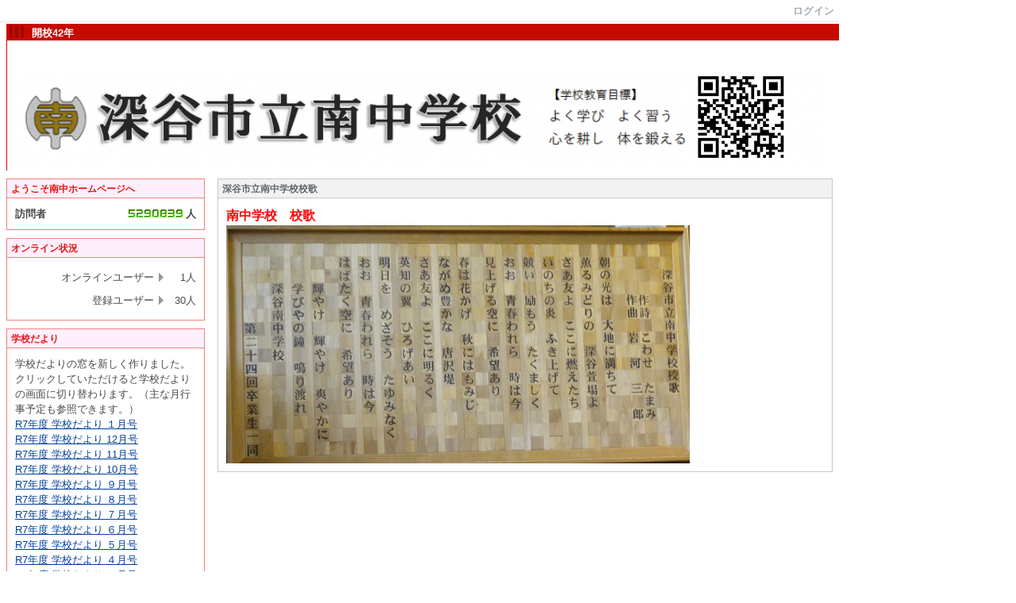

--- FILE ---
content_type: text/html; charset=UTF-8
request_url: https://www.fukaya-minami-j.ed.jp/?page_id=116
body_size: 39520
content:

<!DOCTYPE html PUBLIC "-//W3C//DTD XHTML 1.0 Transitional//EN" "http://www.w3.org/TR/xhtml1/DTD/xhtml1-transitional.dtd"><html xmlns="http://www.w3.org/1999/xhtml" xml:lang="ja" lang="ja"><head><meta http-equiv="content-type" content="text/html; charset=UTF-8" /><meta http-equiv="content-language" content="ja" /><meta name="robots" content="index,follow" /><meta name="keywords" content="CMS,Netcommons,Maple" /><meta name="description" content="CMS,Netcommons,Maple" /><meta name="rating" content="General" /><meta name="author" content="深谷市立南中学校　試作サイト" /><meta name="copyright" content="Copyright © 2007-2008" /><meta http-equiv="content-script-type" content="text/javascript" /><meta http-equiv="content-style-type" content="text/css" /><meta http-equiv="X-UA-Compatible" content="IE=9" /><link rel="canonical" href="https://www.fukaya-minami-j.ed.jp/index.php?page_id=116" /><title>校歌 - 深谷市立南中学校</title><script type="text/javascript">_nc_lang_name = "japanese";_nc_layoutmode = "off";_nc_base_url = "https://www.fukaya-minami-j.ed.jp";_nc_core_base_url = "https://www.fukaya-minami-j.ed.jp";_nc_index_file_name = "/index.php";_nc_current_url = 'https://www.fukaya-minami-j.ed.jp/index.php?page_id=116';_nc_allow_attachment = '0';_nc_allow_htmltag = '0';_nc_allow_video = '0';_nc_main_page_id = '116';_nc_user_id = '0';_nc_debug = 0;_nc_ajaxFlag = false;_nc_dwScriptCount = 0;_nc_dwScriptList = Array();_nc_js_vs = '20190422081037';_nc_css_vs = '20240417173906';</script><link href="https://www.fukaya-minami-j.ed.jp/images/common/favicon.ico" rel="SHORTCUT ICON" /><link class="_common_css" rel="stylesheet" type="text/css" media="all" href="https://www.fukaya-minami-j.ed.jp/index.php?action=common_download_css&amp;page_theme=classic_default&amp;dir_name=/themes/system/css/style.css|/pages/default/page_style.css|/themes/classic/css/default/page_style.css|/login/default/style.css|/themes/titleaccent/css/style.css|/themes/classic/css/red/style.css|/counter/default/style.css|/online/default/style.css|/menu/style.css|/menu/default/style.css|/rss/default/style.css|/themes/classic/css/default/style.css|titleaccent|classic_red|classic_default&amp;block_id_str=1|17|86|220|219|188|207|201|130|205|216&amp;system_flag=0&amp;vs=20240417173906" /></head><body style=""><noscript><div class="errorHeaderMsg">このブラウザは、JavaScript が無効になっています。JavaScriptを有効にして再度、お越しください。</div></noscript><script type="text/javascript">if (document.cookie == "") {document.write(unescape('%3Cdiv class="errorHeaderMsg"%3Eこのブラウザは、Cookie が無効になっています。Cookieを有効にして再度、お越しください。%3C/div%3E'));}</script><table id="_container" class="container" summary="" style="text-align:left;"><tr><td class="valign-top align-left"><div class="headercolumn_menu"><table id="header_menu" summary="ヘッダーメニュー"><tr><td class="menu_left"><a class="hidelink" href="#" onclick="location.href='https://www.fukaya-minami-j.ed.jp/index.php?action=pages_view_mobile&amp;reader_flag=1';return false;"><img src="https://www.fukaya-minami-j.ed.jp/images/common/blank.gif" title="" alt="音声ブラウザ対応ページへ" class="dummy_img icon" /></a><a class="hidelink" href="#center_column"><img src="https://www.fukaya-minami-j.ed.jp/images/common/blank.gif" title="" alt="コンテンツエリアへ" class="dummy_img icon" /></a></td><td class="menu_right"><a  class="menulink header_btn_left show_center" href="#" title="ログインします。" onclick="loginCls['_0'].showLogin(event);return false;">ログイン</a></td></tr></table></div><div id="login_popup" class="login_popup"><table id="_0" class="blockstyle_0 module_box system" style="width:auto"><tr><td><input type="hidden" id="_token_0" class="_token" value="90f3758057533d07943268370a4a41f0"/><input type="hidden" id="_url_0" class="_url" value="https://www.fukaya-minami-j.ed.jp/index.php?action=login_view_main_init"/><a id="_href_0" name="_0"></a><table class="th_system"><tr><td class="th_system_upperleft"><img src="https://www.fukaya-minami-j.ed.jp/images/common/blank.gif" alt="" title="" class="th_system_upperleft" /></td><td class="th_system_upper"></td><td class="th_system_upperright"><img src="https://www.fukaya-minami-j.ed.jp/images/common/blank.gif" alt="" title="" class="th_system_upperright" /></td></tr><tr id="move_bar_0" class="_move_bar move_bar" title="ドラッグ＆ドロップで移動できます。"><td class="th_system_left"></td><td class="th_system_inside _block_title_event"><table cellspacing="0" cellpadding="0" class="widthmax"><tr><td class="th_system_header_center"><div class="th_system_header_dot th_system_header_move"><span class="nc_block_title th_system_title th_system_titlecolor">ログイン</span>&nbsp;</div></td><td class="th_system_header_right"><a href="#" onmouseover="if(typeof(commonCls) != 'undefined') {commonCls.imgChange(this,'setting_close.gif','setting_close_over.gif');}" onmouseout="if(typeof(commonCls) != 'undefined') {commonCls.imgChange(this,'setting_close_over.gif','setting_close.gif');}" onclick="commonCls.displayNone($('login_popup'));return false;commonCls.removeBlock('_0');return false;"><img src="https://www.fukaya-minami-j.ed.jp/themes/system/images/setting_close.gif" title="閉じる" alt="閉じる" class="th_system_btn" /></a></td></tr></table></td><td class="th_system_right"></td></tr><tr><td class="th_system_left"></td><td class="th_system_inside"><div class="content"><form class="login_popup " id="login_form_0" method="post" action="https://www.fukaya-minami-j.ed.jp/index.php" target="targetFrame_0"><input type="hidden" name="action" value="login_action_main_init" /><input type="hidden" name="block_id" value="" /><input type="hidden" name="_redirect_url" value="" /><input type="hidden" name="_token" value="90f3758057533d07943268370a4a41f0" /><label class="login_label">ログインID</label><input id="login_id_0" class="login_input" type="text" name="login_id" value="" maxlength="100" onfocus="Element.addClassName(this, 'highlight');" onblur="Element.removeClassName(this, 'highlight');" /><label class="login_label">パスワード</label><input id="password_0" class="login_input" type="password" name="password" maxlength="100" onfocus="Element.addClassName(this, 'highlight');" onblur="Element.removeClassName(this, 'highlight');" /><div class="login_buttons"><input id="login_login_button_0" class="login_login_button" type="submit" value="ログイン" onmouseover="Element.addClassName(this, 'login_login_button_hover');" onmouseout="Element.removeClassName(this, 'login_login_button_hover');" onfocus="Element.addClassName(this, 'login_login_button_hover');" onblur="Element.removeClassName(this, 'login_login_button_hover');" />	<input id="login_cancel_button_0" class="login_cancel_button" type="button" value="キャンセル" onclick="commonCls.displayNone($('login_popup'));return false;" onmouseover="Element.addClassName(this, 'login_cancel_button_hover');" onmouseout="Element.removeClassName(this, 'login_cancel_button_hover');" onfocus="Element.addClassName(this, 'login_cancel_button_hover');" onblur="Element.removeClassName(this, 'login_cancel_button_hover');" />
</div><div class="login_forgetpass_link"><a class="link" href="#" onclick="commonCls.sendPopupView(event, {'action':'login_view_main_forgetpass','prefix_id_name':'login_popup_forgetpass'},{'top_el':$('_0'),center_flag:1});return false;">パスワード再発行</a></div></form><iframe id="targetFrame_0" name="targetFrame_0" class="display-none"></iframe>
</div></td><td class="th_system_right"></td></tr><tr><td class="th_system_belowleft"></td><td class="th_system_below"></td><td class="th_system_belowright"></td></tr></table>
</td></tr></table></div><div id="_headercolumn" class="headercolumn"><div id="__headercolumn" class="main_column"><table class="widthmax" summary=""><tr><td class="column valign-top"><div class="cell" style="padding:2px 0px 2px 8px;"><table id="_1" class="blockstyle_1 module_box titleaccent" style="width:800px"><tr><td><input type="hidden" id="_token_1" class="_token" value="90f3758057533d07943268370a4a41f0"/><input type="hidden" id="_url_1" class="_url" value="https://www.fukaya-minami-j.ed.jp/index.php?theme_name=titleaccent&amp;page_id=3&amp;block_id=1&amp;module_id=14&amp;action=announcement_view_main_init&amp;temp_name=default"/><img alt="" src="https://www.fukaya-minami-j.ed.jp/images/common/blank.gif" style="height:0px;width:800px;" /><a id="_href_1" name="_1"></a><table border="0" cellspacing="0" cellpadding="0" class="widthmax th_titleaccent_default"><tr><td class="th_titleaccent_default_color"><img src="https://www.fukaya-minami-j.ed.jp/images/common/blank.gif" alt="" class="th_titleaccent_sideline" /></td><td class="th_titleaccent_content"><table border="0" cellspacing="0" cellpadding="0" class="_block_title_event th_titleaccent_default_color widthmax"><tr><td class="th_titleaccent_line_area"><div class="th_titleaccent_default_line_color"><img src="https://www.fukaya-minami-j.ed.jp/images/common/blank.gif" alt="" class="th_titleaccent_line" /></div></td><td class="th_titleaccent_line_area"><div class="th_titleaccent_default_line_color"><img src="https://www.fukaya-minami-j.ed.jp/images/common/blank.gif" alt="" class="th_titleaccent_line" /></div></td><td class="th_titleaccent_line_area"><div class="th_titleaccent_default_line_color"><img src="https://www.fukaya-minami-j.ed.jp/images/common/blank.gif" alt="" class="th_titleaccent_line" /></div></td><td class="widthmax th_titleaccent_title_area"><h2 class="nc_block_title th_titleaccent_title" title="">開校42年</h2></td></tr></table><div class="th_titleaccent_maincontent"><div class="content"><div class="widthmax">
	<div style="text-align:left;">&nbsp;&nbsp;　<img src="./?action=common_download_main&amp;upload_id=12480" alt="" title="" hspace="0" vspace="0" style="border:0px solid rgb(204, 204, 204);float:none;" /></div>
	<div class="float-clear-div">&nbsp;</div>
	</div>
</div></div></td></tr></table></td></tr></table></div></td></tr></table></div></div></td></tr><tr><td><table class="widthmax" summary=""><tr><td id="_leftcolumn" class="leftcolumn valign-top align-left" style=""><div id="__leftcolumn" class="main_column"><table class="widthmax" summary=""><tr><td class="column valign-top"><div class="cell" style="padding:8px 8px 8px 8px;"><table id="_17" class="blockstyle_17 module_box classic_red" style="width:250px"><tr><td><input type="hidden" id="_token_17" class="_token" value="90f3758057533d07943268370a4a41f0"/><input type="hidden" id="_url_17" class="_url" value="https://www.fukaya-minami-j.ed.jp/index.php?theme_name=classic_red&amp;page_id=4&amp;block_id=17&amp;module_id=17&amp;action=counter_view_main_init&amp;temp_name=default"/><img alt="" src="https://www.fukaya-minami-j.ed.jp/images/common/blank.gif" style="height:0px;width:250px;" /><a id="_href_17" name="_17"></a><table id="_theme_top_17" class="th_classic_red widthmax" summary=""><tr class="_block_title_event"><td class="th_classic_red_header"><table class="_move_bar widthmax" title="" summary=""><tr><td><h2 class="nc_block_title th_classic_red_title" title="">ようこそ南中ホームページへ</h2></td><td class="align-right"></td></tr></table></td></tr><tr><td><div class="th_classic_content content"><table border="0" cellspacing="0" cellpadding="0"><tr><td class="align-left nowrap bold">訪問者</td><td  class="align-right widthmax nowrap counter_main"><img src="https://www.fukaya-minami-j.ed.jp/images/counter/common/digit12/5.gif" class="icon" alt="" title="" /><img src="https://www.fukaya-minami-j.ed.jp/images/counter/common/digit12/2.gif" class="icon" alt="" title="" /><img src="https://www.fukaya-minami-j.ed.jp/images/counter/common/digit12/9.gif" class="icon" alt="" title="" /><img src="https://www.fukaya-minami-j.ed.jp/images/counter/common/digit12/0.gif" class="icon" alt="" title="" /><img src="https://www.fukaya-minami-j.ed.jp/images/counter/common/digit12/8.gif" class="icon" alt="" title="" /><img src="https://www.fukaya-minami-j.ed.jp/images/counter/common/digit12/3.gif" class="icon" alt="" title="" /><img src="https://www.fukaya-minami-j.ed.jp/images/counter/common/digit12/9.gif" class="icon" alt="" title="" /><img src="https://www.fukaya-minami-j.ed.jp/images/common/blank.gif" alt="5290839" title="" /></td><td class="align-left nowrap bold">人</td></tr></table></div></td></tr></table></td></tr></table></div><div class="cell" style="padding:2px 8px 2px 8px;"><table id="_86" class="blockstyle_86 module_box classic_red" style="width:250px"><tr><td><input type="hidden" id="_token_86" class="_token" value="90f3758057533d07943268370a4a41f0"/><input type="hidden" id="_url_86" class="_url" value="https://www.fukaya-minami-j.ed.jp/index.php?theme_name=classic_red&amp;page_id=4&amp;block_id=86&amp;module_id=29&amp;action=online_view_main_init&amp;temp_name=default&amp;user_flag=1&amp;member_flag=0&amp;total_member_flag=1"/><img alt="" src="https://www.fukaya-minami-j.ed.jp/images/common/blank.gif" style="height:0px;width:250px;" /><a id="_href_86" name="_86"></a><table id="_theme_top_86" class="th_classic_red widthmax" summary=""><tr class="_block_title_event"><td class="th_classic_red_header"><table class="_move_bar widthmax" title="" summary=""><tr><td><h2 class="nc_block_title th_classic_red_title" title="">オンライン状況</h2></td><td class="align-right"></td></tr></table></td></tr><tr><td><div class="th_classic_content content"><table class="outer" summary=""><tr><th class="online_title" scope="row">オンラインユーザー</th><td class="online_count">1人</td></tr><tr><th class="online_title" scope="row">登録ユーザー</th><td class="online_count">30人</td></tr></table></div></td></tr></table></td></tr></table></div><div class="cell" style="padding:8px 8px 8px 8px;"><table id="_220" class="blockstyle_220 module_box classic_red" style="width:250px"><tr><td><input type="hidden" id="_token_220" class="_token" value="90f3758057533d07943268370a4a41f0"/><input type="hidden" id="_url_220" class="_url" value="https://www.fukaya-minami-j.ed.jp/index.php?theme_name=classic_red&amp;page_id=4&amp;block_id=220&amp;module_id=14&amp;action=announcement_view_main_init&amp;temp_name=default"/><img alt="" src="https://www.fukaya-minami-j.ed.jp/images/common/blank.gif" style="height:0px;width:250px;" /><a id="_href_220" name="_220"></a><table id="_theme_top_220" class="th_classic_red widthmax" summary=""><tr class="_block_title_event"><td class="th_classic_red_header"><table class="_move_bar widthmax" title="" summary=""><tr><td><h2 class="nc_block_title th_classic_red_title" title="">学校だより</h2></td><td class="align-right"></td></tr></table></td></tr><tr><td><div class="th_classic_content content"><div class="widthmax">
	学校だよりの窓を新しく作りました。クリックしていただけると学校だよりの画面に切り替わります。（主な月行事予定も参照できます。）<br /><a target="_blank" href="./?action=common_download_main&amp;upload_id=12762">R7年度 学校だより １月号</a><br /><a target="_blank" href="./?action=common_download_main&amp;upload_id=12730">R7年度 学校だより 12月号</a><br /><a target="_blank" href="./?action=common_download_main&amp;upload_id=12715">R7年度 学校だより 11月号</a><br /><a target="_blank" href="./?action=common_download_main&amp;upload_id=12707">R7年度 学校だより 10月号<br /></a><a target="_blank" href="./?action=common_download_main&amp;upload_id=12682">R7年度 学校だより  ９月号</a><br /><a target="_blank" href="./?action=common_download_main&amp;upload_id=12653">R7年度 学校だより ８月号</a><br /><a target="_blank" href="./?action=common_download_main&amp;upload_id=12635">R7年度 学校だより ７月号</a>　<br /><a target="_blank" href="./?action=common_download_main&amp;upload_id=12577">R7年度 学校だより ６月号<br /></a><a target="_blank" href="./?action=common_download_main&amp;upload_id=12573">R7年度 学校だより ５月号<br /></a><a target="_blank" href="./?action=common_download_main&amp;upload_id=12567">R7年度 学校だより ４月号</a><br /><a target="_blank" href="./?action=common_download_main&amp;upload_id=12555">R6年度 学校だより ３月号</a><br /><a target="_blank" href="./?action=common_download_main&amp;upload_id=12538">R6年度 学校だより ２月号</a>
	<div class="float-clear-div">&nbsp;</div>
	</div>
</div></td></tr></table></td></tr></table></div><div class="cell" style="padding:8px 8px 8px 8px;"><table id="_219" class="blockstyle_219 module_box classic_red" style="width:250px"><tr><td><input type="hidden" id="_token_219" class="_token" value="90f3758057533d07943268370a4a41f0"/><input type="hidden" id="_url_219" class="_url" value="https://www.fukaya-minami-j.ed.jp/index.php?theme_name=classic_red&amp;page_id=4&amp;block_id=219&amp;module_id=27&amp;action=menu_view_main_init&amp;temp_name=default"/><img alt="" src="https://www.fukaya-minami-j.ed.jp/images/common/blank.gif" style="height:0px;width:250px;" /><a id="_href_219" name="_219"></a><table id="_theme_top_219" class="th_classic_red widthmax" summary=""><tr class="_block_title_event"><td class="th_classic_red_header"><table class="_move_bar widthmax" title="" summary=""><tr><td><h2 class="nc_block_title th_classic_red_title" title="">メニュー</h2></td><td class="align-right"></td></tr></table></td></tr><tr><td><div class="th_classic_content content"><div class="outerdiv"><div id="_menu_1_219" class="_menu_1_219"><a class="link menulink menu_top_public _menutop_53 nowrap hover_highlight" href="https://www.fukaya-minami-j.ed.jp/?page_id=53" style="margin-left:0px;"><img class="icon" src="https://www.fukaya-minami-j.ed.jp/themes/images/icons/red/down_arrow.gif" alt="" />校長あいさつ、教育目標等</a><div id="_menu_53_219" class="_menu_53_219"><a class="link menulink menu_public _menutop_62 nowrap hover_highlight" href="https://www.fukaya-minami-j.ed.jp/?page_id=62" style="margin-left:15px;"><img class="icon" src="https://www.fukaya-minami-j.ed.jp/themes/images/icons/red/dot.gif" alt="" />学校教育目標</a><a class="link menulink menu_public _menutop_59 nowrap hover_highlight" href="https://www.fukaya-minami-j.ed.jp/?page_id=59" style="margin-left:15px;"><img class="icon" src="https://www.fukaya-minami-j.ed.jp/themes/images/icons/red/dot.gif" alt="" />学校沿革史</a><a class="link menulink menu_public _menutop_91 nowrap hover_highlight" href="https://www.fukaya-minami-j.ed.jp/?page_id=91" style="margin-left:15px;"><img class="icon" src="https://www.fukaya-minami-j.ed.jp/themes/images/icons/red/dot.gif" alt="" />生徒数の変遷</a><a class="link menulink menu_public _menutop_116 nowrap highlight _menu_active hover_highlight" href="https://www.fukaya-minami-j.ed.jp/?page_id=116" style="margin-left:15px;"><img class="icon" src="https://www.fukaya-minami-j.ed.jp/themes/images/icons/red/dot.gif" alt="" />校歌</a></div><a class="link menulink menu_top_public _menutop_31 nowrap hover_highlight" href="https://www.fukaya-minami-j.ed.jp/?page_id=31" style="margin-left:0px;"><img class="icon" src="https://www.fukaya-minami-j.ed.jp/themes/images/icons/red/right_arrow.gif" alt="" />保健室より</a><a class="link menulink menu_top_public _menutop_57 nowrap hover_highlight" href="https://www.fukaya-minami-j.ed.jp/?page_id=57" style="margin-left:0px;"><img class="icon" src="https://www.fukaya-minami-j.ed.jp/themes/images/icons/red/right_arrow.gif" alt="" />給食室より</a><a class="link menulink menu_top_public _menutop_109 nowrap hover_highlight" href="https://www.fukaya-minami-j.ed.jp/?page_id=109" style="margin-left:0px;"><img class="icon" src="https://www.fukaya-minami-j.ed.jp/themes/images/icons/red/right_arrow.gif" alt="" />学区の紹介/地域の歴史</a><a class="link menulink menu_top_public _menutop_114 nowrap hover_highlight" href="https://www.fukaya-minami-j.ed.jp/?page_id=114" style="margin-left:0px;"><img class="icon" src="https://www.fukaya-minami-j.ed.jp/themes/images/icons/red/dot.gif" alt="" />花の郵便屋さん</a><a class="link menulink menu_top_public _menutop_92 nowrap hover_highlight" href="https://www.fukaya-minami-j.ed.jp/?page_id=92" style="margin-left:0px;"><img class="icon" src="https://www.fukaya-minami-j.ed.jp/themes/images/icons/red/right_arrow.gif" alt="" />３０周年記念事業</a><a class="link menulink menu_top_public _menutop_34 nowrap hover_highlight" href="https://www.fukaya-minami-j.ed.jp/?page_id=34" style="margin-left:0px;"><img class="icon" src="https://www.fukaya-minami-j.ed.jp/themes/images/icons/red/right_arrow.gif" alt="" />学校までのアクセス</a><a class="link menulink menu_top_public _menutop_165 nowrap hover_highlight" href="https://www.fukaya-minami-j.ed.jp/?page_id=165" style="margin-left:0px;"><img class="icon" src="https://www.fukaya-minami-j.ed.jp/themes/images/icons/red/right_arrow.gif" alt="" />学校評価</a></div></div></div></td></tr></table></td></tr></table></div><div class="cell" style="padding:4px 8px 4px 8px;"><table id="_188" class="blockstyle_188 module_box classic_red" style="width:250px"><tr><td><input type="hidden" id="_token_188" class="_token" value="90f3758057533d07943268370a4a41f0"/><input type="hidden" id="_url_188" class="_url" value="https://www.fukaya-minami-j.ed.jp/index.php?theme_name=classic_red&amp;page_id=4&amp;block_id=188&amp;module_id=14&amp;action=announcement_view_main_init&amp;temp_name=default"/><img alt="" src="https://www.fukaya-minami-j.ed.jp/images/common/blank.gif" style="height:0px;width:250px;" /><a id="_href_188" name="_188"></a><table id="_theme_top_188" class="th_classic_red widthmax" summary=""><tr class="_block_title_event"><td class="th_classic_red_header"><table class="_move_bar widthmax" title="" summary=""><tr><td><h2 class="nc_block_title th_classic_red_title" title="">学校から</h2></td><td class="align-right"></td></tr></table></td></tr><tr><td><div class="th_classic_content content"><div class="widthmax">
	<a target="_blank" href="./?action=common_download_main&amp;upload_id=12680">R７深谷市立南中学校いじめ防止基本方針.pdf</a><span style="color:rgb(255, 0, 0);"><span style="color:rgb(142, 0, 255);"><span style="background-color:rgb(0, 255, 250);"><span style="color:rgb(168, 0, 255);"><span style="font-size:14pt;"><span style="background-color:rgb(252, 248, 248);"><span style="font-size:10pt;font-weight:bold;"><span style="color:rgb(0, 0, 0);"><br /></span></span></span></span></span></span></span></span><span style="color:rgb(8, 7, 7);"><a href="./?action=common_download_main&amp;upload_id=11775" target="_blank">R4 【県学調】調査結果と取り組み.pdf</a><br /><a href="./?action=common_download_main&amp;upload_id=11774" target="_blank">R4 【全国学調】調査結果と取り組み.pdf</a></span>
	<div class="float-clear-div">&nbsp;</div>
	</div>
</div></td></tr></table></td></tr></table></div><div class="cell" style="padding:8px 8px 8px 8px;"><table id="_207" class="blockstyle_207 module_box classic_red" style="width:250px"><tr><td><input type="hidden" id="_token_207" class="_token" value="90f3758057533d07943268370a4a41f0"/><input type="hidden" id="_url_207" class="_url" value="https://www.fukaya-minami-j.ed.jp/index.php?theme_name=classic_red&amp;page_id=4&amp;block_id=207&amp;module_id=14&amp;action=announcement_view_main_init&amp;temp_name=default"/><img alt="" src="https://www.fukaya-minami-j.ed.jp/images/common/blank.gif" style="height:0px;width:250px;" /><a id="_href_207" name="_207"></a><table id="_theme_top_207" class="th_classic_red widthmax" summary=""><tr class="_block_title_event"><td class="th_classic_red_header"><table class="_move_bar widthmax" title="" summary=""><tr><td><h2 class="nc_block_title th_classic_red_title" title="">校章について</h2></td><td class="align-right"></td></tr></table></td></tr><tr><td><div class="th_classic_content content"><div class="widthmax">
	<img title="" style="border:0px solid rgb(204, 204, 204);width:116px;height:107px;float:none;" alt="" src="./?action=common_download_main&amp;upload_id=7157" hspace="0" /><br />校章は、開校当時に公募したもので、田沼良之氏の作によります。「中」の文字は、鳥が翼を広げて雄飛する姿を図案化。生徒一人一人が目標に向かって努力するようにという願いからです。
	<div class="float-clear-div">&nbsp;</div>
	</div>
</div></td></tr></table></td></tr></table></div><div class="cell" style="padding:8px 8px 8px 8px;"><table id="_201" class="blockstyle_201 module_box classic_red" style="width:250px"><tr><td><input type="hidden" id="_token_201" class="_token" value="90f3758057533d07943268370a4a41f0"/><input type="hidden" id="_url_201" class="_url" value="https://www.fukaya-minami-j.ed.jp/index.php?theme_name=classic_red&amp;page_id=4&amp;block_id=201&amp;module_id=14&amp;action=announcement_view_main_init&amp;temp_name=default"/><img alt="" src="https://www.fukaya-minami-j.ed.jp/images/common/blank.gif" style="height:0px;width:250px;" /><a id="_href_201" name="_201"></a><table id="_theme_top_201" class="th_classic_red widthmax" summary=""><tr class="_block_title_event"><td class="th_classic_red_header"><table class="_move_bar widthmax" title="" summary=""><tr><td><h2 class="nc_block_title th_classic_red_title" title="">深谷西小学校</h2></td><td class="align-right"></td></tr></table></td></tr><tr><td><div class="th_classic_content content"><div class="widthmax">
	<span style="color:rgb(0, 126, 255);"><span style="font-size:12pt;"><strong><span style="color:rgb(76, 168, 250);"><a href="http://www.fukayanishi-e.ed.jp"><span style="color:rgb(129, 147, 193);">深谷市立西小学校</span></a></span></strong></span><br /></span>新着情報
	<div class="float-clear-div">&nbsp;</div>
	</div>
</div></td></tr></table></td></tr></table></div><div class="cell" style="padding:8px 8px 8px 8px;"><table id="_130" class="blockstyle_130 module_box classic_red" style="width:250px"><tr><td><input type="hidden" id="_token_130" class="_token" value="90f3758057533d07943268370a4a41f0"/><input type="hidden" id="_url_130" class="_url" value="https://www.fukaya-minami-j.ed.jp/index.php?theme_name=classic_red&amp;page_id=4&amp;block_id=130&amp;module_id=36&amp;action=rss_view_main_init&amp;temp_name=default"/><img alt="" src="https://www.fukaya-minami-j.ed.jp/images/common/blank.gif" style="height:0px;width:250px;" /><a id="_href_130" name="_130"></a><table id="_theme_top_130" class="th_classic_red widthmax" summary=""><tr class="_block_title_event"><td class="th_classic_red_header"><table class="_move_bar widthmax" title="" summary=""><tr><td><h2 class="nc_block_title th_classic_red_title" title="">深谷市立桜ヶ丘小　新着情報</h2></td><td class="align-right"></td></tr></table></td></tr><tr><td><div class="th_classic_content content"><div class="align-right"><a href="#" onclick="commonCls.displayChange('rssSite_130');return false;">ヘッドライン先情報</a></div><table id="rssSite_130" class="outer display-none rss_site_info" summary="詳細"><tr><td class="nowrap">サイト名</td><td class="nowrap" colspan="2">新着情報</td></tr><tr><td class="nowrap">サイトの説明</td><td>新着情報をお知らせします。</td></tr><tr><td class="nowrap">サイトURL</td><td><a href="https://www.fukaya-sakuragaoka-e.ed.jp/index.php?action=whatsnew_view_main_rss&amp;block_id=352&amp;display_days=5">https://www.fukaya-sakuragaoka-e.ed.jp/index.php?action=whatsnew_view_main_rss&amp;block_id=352&amp;display_days=5</a></td></tr></table><ul class="rss_item"><li><a href="#" onclick="commonCls.displayChange('rss_item_130_0');return false;">R7.1.pdf</a><div id="rss_item_130_0" class="display-none">キャビネット名:学年だより, ファイル名: R7.1.pdf<span class="rss_update_date">(2026/01/27 20:30)</span><div class="align-right"><a href="https://www.fukaya-sakuragaoka-e.ed.jp/index.php?action=pages_view_main&amp;active_action=cabinet_view_main_init&amp;cabinet_id=13&amp;folder_id=&amp;block_id=674#_674" target="_blank">もっと読む</a><form class="rss_imagine_form" target="imagine" action="http://imagine.bookmap.info/imagine" method="post"><input type="hidden" name="freetext" value="R7.1.pdf キャビネット名:学年だより, ファイル名: R7.1.pdf" /><input class="rss_imagine" type="image" src="https://www.fukaya-minami-j.ed.jp/images/rss/toimagine.gif" alt="IMAGINE" /></form></div></div></li><li><a href="#" onclick="commonCls.displayChange('rss_item_130_1');return false;">R7.冬休み号.pdf</a><div id="rss_item_130_1" class="display-none">キャビネット名:学年だより, ファイル名: R7.冬休み号.pdf<span class="rss_update_date">(2026/01/27 20:30)</span><div class="align-right"><a href="https://www.fukaya-sakuragaoka-e.ed.jp/index.php?action=pages_view_main&amp;active_action=cabinet_view_main_init&amp;cabinet_id=13&amp;folder_id=&amp;block_id=674#_674" target="_blank">もっと読む</a><form class="rss_imagine_form" target="imagine" action="http://imagine.bookmap.info/imagine" method="post"><input type="hidden" name="freetext" value="R7.冬休み号.pdf キャビネット名:学年だより, ファイル名: R7.冬休み号.pdf" /><input class="rss_imagine" type="image" src="https://www.fukaya-minami-j.ed.jp/images/rss/toimagine.gif" alt="IMAGINE" /></form></div></div></li><li><a href="#" onclick="commonCls.displayChange('rss_item_130_2');return false;">R7.11.pdf</a><div id="rss_item_130_2" class="display-none">キャビネット名:学年だより, ファイル名: R7.11.pdf<span class="rss_update_date">(2026/01/27 20:29)</span><div class="align-right"><a href="https://www.fukaya-sakuragaoka-e.ed.jp/index.php?action=pages_view_main&amp;active_action=cabinet_view_main_init&amp;cabinet_id=13&amp;folder_id=&amp;block_id=674#_674" target="_blank">もっと読む</a><form class="rss_imagine_form" target="imagine" action="http://imagine.bookmap.info/imagine" method="post"><input type="hidden" name="freetext" value="R7.11.pdf キャビネット名:学年だより, ファイル名: R7.11.pdf" /><input class="rss_imagine" type="image" src="https://www.fukaya-minami-j.ed.jp/images/rss/toimagine.gif" alt="IMAGINE" /></form></div></div></li><li><a href="#" onclick="commonCls.displayChange('rss_item_130_3');return false;">R7.10.pdf</a><div id="rss_item_130_3" class="display-none">キャビネット名:学年だより, ファイル名: R7.10.pdf<span class="rss_update_date">(2026/01/27 20:29)</span><div class="align-right"><a href="https://www.fukaya-sakuragaoka-e.ed.jp/index.php?action=pages_view_main&amp;active_action=cabinet_view_main_init&amp;cabinet_id=13&amp;folder_id=&amp;block_id=674#_674" target="_blank">もっと読む</a><form class="rss_imagine_form" target="imagine" action="http://imagine.bookmap.info/imagine" method="post"><input type="hidden" name="freetext" value="R7.10.pdf キャビネット名:学年だより, ファイル名: R7.10.pdf" /><input class="rss_imagine" type="image" src="https://www.fukaya-minami-j.ed.jp/images/rss/toimagine.gif" alt="IMAGINE" /></form></div></div></li><li><a href="#" onclick="commonCls.displayChange('rss_item_130_4');return false;">R7.9.pdf</a><div id="rss_item_130_4" class="display-none">キャビネット名:学年だより, ファイル名: R7.9.pdf<span class="rss_update_date">(2026/01/27 20:29)</span><div class="align-right"><a href="https://www.fukaya-sakuragaoka-e.ed.jp/index.php?action=pages_view_main&amp;active_action=cabinet_view_main_init&amp;cabinet_id=13&amp;folder_id=&amp;block_id=674#_674" target="_blank">もっと読む</a><form class="rss_imagine_form" target="imagine" action="http://imagine.bookmap.info/imagine" method="post"><input type="hidden" name="freetext" value="R7.9.pdf キャビネット名:学年だより, ファイル名: R7.9.pdf" /><input class="rss_imagine" type="image" src="https://www.fukaya-minami-j.ed.jp/images/rss/toimagine.gif" alt="IMAGINE" /></form></div></div></li></ul></div></td></tr></table></td></tr></table></div><div class="cell" style="padding:8px 8px 8px 8px;"><table id="_205" class="blockstyle_205 module_box classic_red" style="width:100%"><tr><td><input type="hidden" id="_token_205" class="_token" value="90f3758057533d07943268370a4a41f0"/><input type="hidden" id="_url_205" class="_url" value="https://www.fukaya-minami-j.ed.jp/index.php?theme_name=classic_red&amp;page_id=4&amp;block_id=205&amp;module_id=14&amp;action=announcement_view_main_init&amp;temp_name=default"/><a id="_href_205" name="_205"></a><table id="_theme_top_205" class="th_classic_red widthmax" summary=""><tr class="_block_title_event"><td class="th_classic_red_header"><table class="_move_bar widthmax" title="" summary=""><tr><td><h2 class="nc_block_title th_classic_red_title" title="">深谷の子『６つの誓い』</h2></td><td class="align-right"></td></tr></table></td></tr><tr><td><div class="th_classic_content content"><div class="widthmax">
	<table style="margin:5px;border:1px solid rgb(0, 0, 0);width:200px;border-collapse:collapse;" cellspacing="0" cellpadding="0" summary=""><tbody><tr><td style="border:1px solid rgb(0, 0, 0);width:33%;">&nbsp;<img title="" style="border:0px solid rgb(204, 204, 204);width:68px;height:66px;float:none;" alt="" src="./?action=common_download_main&amp;upload_id=6934" hspace="0" /></td><td style="border:1px solid rgb(0, 0, 0);width:33%;">&nbsp;<img title="" style="border:0px solid rgb(204, 204, 204);width:71px;height:65px;float:none;" alt="" src="./?action=common_download_main&amp;upload_id=6939" hspace="0" /></td><td style="border:1px solid rgb(0, 0, 0);width:33%;">&nbsp;<img title="" style="border:0px solid rgb(204, 204, 204);width:66px;height:59px;float:none;" alt="" src="./?action=common_download_main&amp;upload_id=6941" hspace="0" /></td></tr><tr><td style="border:1px solid rgb(0, 0, 0);width:33%;">&nbsp;<img title="" style="border:0px solid rgb(204, 204, 204);width:66px;height:68px;float:none;" alt="" src="./?action=common_download_main&amp;upload_id=6942" hspace="0" /></td><td style="border:1px solid rgb(0, 0, 0);width:33%;">&nbsp;<img title="" style="border:0px solid rgb(204, 204, 204);width:71px;height:67px;float:none;" alt="" src="./?action=common_download_main&amp;upload_id=6943" hspace="0" /></td><td style="border:1px solid rgb(0, 0, 0);width:33%;">&nbsp;<img title="" style="border:0px solid rgb(204, 204, 204);width:66px;height:64px;float:none;" alt="" src="./?action=common_download_main&amp;upload_id=6944" hspace="0" /></td></tr></tbody></table>
	<div class="float-clear-div">&nbsp;</div>
	</div>
</div></td></tr></table></td></tr></table></div></td></tr></table></div></td><td id="_centercolumn" class="centercolumn valign-top align-left" style=""><a class="hidelink" name="center_column"></a><div id="__centercolumn" class="main_column"><table class="widthmax" summary=""><tr><td class="column valign-top"><div class="cell" style="padding:8px 8px 8px 8px;"><table id="_216" class="blockstyle_216 module_box classic_default" style="width:100%"><tr><td><input type="hidden" id="_token_216" class="_token" value="90f3758057533d07943268370a4a41f0"/><input type="hidden" id="_url_216" class="_url" value="https://www.fukaya-minami-j.ed.jp/index.php?theme_name=classic_default&amp;page_id=116&amp;block_id=216&amp;module_id=14&amp;action=announcement_view_main_init&amp;temp_name=default"/><a id="_href_216" name="_216"></a><table id="_theme_top_216" class="th_classic_default widthmax" summary=""><tr class="_block_title_event"><td class="th_classic_default_header"><table class="_move_bar widthmax" title="" summary=""><tr><td><h2 class="nc_block_title th_classic_default_title" title="">深谷市立南中学校校歌</h2></td><td class="align-right"></td></tr></table></td></tr><tr><td><div class="th_classic_content content"><div class="widthmax">
	<strong><span style="color:rgb(255, 0, 0);"><span style="font-size:12pt;">南中学校　校歌</span></span></strong><br /><img title="" style="border:0px solid rgb(204, 204, 204);float:none;" alt="" src="./?action=common_download_main&amp;upload_id=7576" hspace="0" />
	<div class="float-clear-div">&nbsp;</div>
	</div>
</div></td></tr></table></td></tr></table></div></td></tr></table></div></td></tr></table></td></tr><tr class="main_column" id="footercolumn"><td id="_footercolumn" class="footercolumn valign-top align-left" style=""><table id="footerbar">
	<tr>
		<td class="copyright">
			Powered by NetCommons2 <a target="_blank" class="link" href="http://www.netcommons.org/">The NetCommons Project</a>
		</td>
	</tr>
</table></td></tr></table><script type="text/javascript" src="https://www.fukaya-minami-j.ed.jp/js/japanese/lang_common.js?vs=20190422081037"></script><script type="text/javascript" src="https://www.fukaya-minami-j.ed.jp/index.php?action=common_download_js&amp;dir_name=announcement|counter|linklist|login|menu|online|rss&amp;system_flag=0&amp;vs=20190422081037"></script><script type="text/javascript">commonCls.moduleInit("_0",0);commonCls.moduleInit("_216",0);commonCls.moduleInit("_205",0);commonCls.moduleInit("_130",0);commonCls.moduleInit("_201",0);commonCls.moduleInit("_207",0);commonCls.moduleInit("_188",0);commonCls.moduleInit("_219",0);commonCls.moduleInit("_220",0);commonCls.moduleInit("_86",0);commonCls.moduleInit("_17",0);commonCls.moduleInit("_1",0);commonCls.commonInit('セッションのタイムアウトまであと一分です。\\nリンク等で再描画してください。\\n現在作業中の内容をローカルに保存することをお勧めします。',2700);loginCls['_0'] = new clsLogin("_0");
if(!announcementCls["_1"]) {
	announcementCls["_1"] = new clsAnnouncement("_1");
}
if(!counterCls["_17"]) {counterCls["_17"] = new clsCounter("_17");}
if(!announcementCls["_220"]) {
	announcementCls["_220"] = new clsAnnouncement("_220");
}

if(!menuCls["_219"]) {
	menuCls["_219"] = new clsMenu("_219");
}
menuCls["_219"].menuMainInit();

if(!announcementCls["_188"]) {
	announcementCls["_188"] = new clsAnnouncement("_188");
}

if(!announcementCls["_207"]) {
	announcementCls["_207"] = new clsAnnouncement("_207");
}

if(!announcementCls["_201"]) {
	announcementCls["_201"] = new clsAnnouncement("_201");
}

if(!announcementCls["_205"]) {
	announcementCls["_205"] = new clsAnnouncement("_205");
}

if(!announcementCls["_216"]) {
	announcementCls["_216"] = new clsAnnouncement("_216");
}

if(!loginCls["_0"]) {
	loginCls["_0"] = new clsLogin("_0");
}

	loginCls["_0"].initializeFocus();
	loginCls["_0"].setButtonStyle($("login_login_button_0"));
	loginCls["_0"].setButtonStyle($("login_cancel_button_0"));
	$("login_id_0").setAttribute("autocomplete", "off");
	$("password_0").setAttribute("autocomplete", "off");
pagesCls.pageInit(0);pagesCls.setShowCount(116,5);pagesCls.setToken(116,"3547d8a3eee397c5e99a04709e0c3127",true);pagesCls.setShowCount(4,241);pagesCls.setToken(4,"74ca2bf27bfb9125e7189fe3fdc52c42");pagesCls.setShowCount(5,77);pagesCls.setToken(5,"56c8994115f7a04cec304a3e98f90dc7");pagesCls.setShowCount(3,72);pagesCls.setToken(3,"677ff3d5c9335cc0a3d916ddef606e40");</script></body></html>